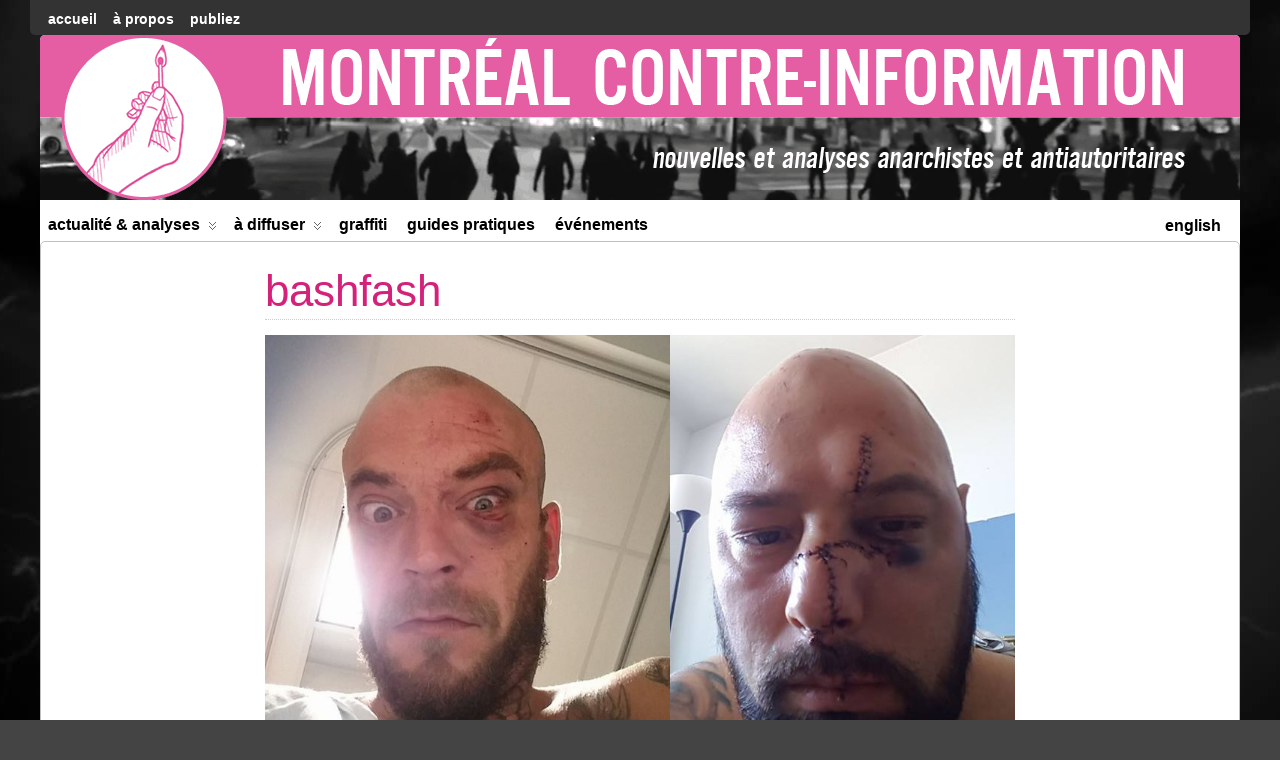

--- FILE ---
content_type: text/html; charset=UTF-8
request_url: https://mtlcontreinfo.org/cest-pas-juste-mcgregor-qui-sest-fait-taper-samedi-passe/bashfash/
body_size: 11601
content:
<!DOCTYPE html>
<!--[if IE 6]> <html id="ie6" lang="fr-FR" prefix="og: http://ogp.me/ns# article: http://ogp.me/ns/article#"> <![endif]-->
<!--[if IE 7]> <html id="ie7" lang="fr-FR" prefix="og: http://ogp.me/ns# article: http://ogp.me/ns/article#"> <![endif]-->
<!--[if IE 8]> <html id="ie8" lang="fr-FR" prefix="og: http://ogp.me/ns# article: http://ogp.me/ns/article#"> <![endif]-->
<!--[if !(IE 6) | !(IE 7) | !(IE 8)]><!--> <html lang="fr-FR" prefix="og: http://ogp.me/ns# article: http://ogp.me/ns/article#"> <!--<![endif]-->

<head>
	<meta charset="UTF-8" />
	<link rel="pingback" href="" />

<meta name="viewport" content="width=device-width,initial-scale=1.0">
	<title>  bashfash &raquo; Montréal Counter-information</title>
<link rel='shortcut icon' href='https://mtlcounterinfo.org/wp-content/uploads/2018/07/favicon-2.png' />
	<!--[if lt IE 9]>
	<script src="https://mtlcontreinfo.org/wp-content/themes/suffusion/scripts/html5.js" type="text/javascript"></script>
	<![endif]-->
<meta name='robots' content='max-image-preview:large' />
<link rel="alternate" hreflang="fr-fr" href="https://mtlcontreinfo.org/cest-pas-juste-mcgregor-qui-sest-fait-taper-samedi-passe/bashfash/" />
<link rel="alternate" hreflang="en-us" href="https://mtlcounterinfo.org/it-wasnt-just-mcgregor-who-got-beat-last-saturday/bashfash/" />
<link rel="alternate" hreflang="x-default" href="https://mtlcontreinfo.org/cest-pas-juste-mcgregor-qui-sest-fait-taper-samedi-passe/bashfash/" />
<link rel="alternate" type="application/rss+xml" title="Montréal Counter-information &raquo; Flux" href="https://mtlcontreinfo.org/feed/" />
<link rel="alternate" type="application/rss+xml" title="Montréal Counter-information &raquo; Flux des commentaires" href="https://mtlcontreinfo.org/comments/feed/" />
<link rel="alternate" title="oEmbed (JSON)" type="application/json+oembed" href="https://mtlcontreinfo.org/wp-json/oembed/1.0/embed?url=https%3A%2F%2Fmtlcontreinfo.org%2Fcest-pas-juste-mcgregor-qui-sest-fait-taper-samedi-passe%2Fbashfash%2F" />
<link rel="alternate" title="oEmbed (XML)" type="text/xml+oembed" href="https://mtlcontreinfo.org/wp-json/oembed/1.0/embed?url=https%3A%2F%2Fmtlcontreinfo.org%2Fcest-pas-juste-mcgregor-qui-sest-fait-taper-samedi-passe%2Fbashfash%2F&#038;format=xml" />
<style id='wp-img-auto-sizes-contain-inline-css' type='text/css'>
img:is([sizes=auto i],[sizes^="auto," i]){contain-intrinsic-size:3000px 1500px}
/*# sourceURL=wp-img-auto-sizes-contain-inline-css */
</style>
<link rel='stylesheet' id='pt-cv-public-style-css' href='https://mtlcontreinfo.org/wp-content/plugins/content-views-query-and-display-post-page/public/assets/css/cv.css?ver=4.2.1' type='text/css' media='all' />
<link rel='stylesheet' id='pt-cv-public-pro-style-css' href='https://mtlcontreinfo.org/wp-content/plugins/pt-content-views-pro/public/assets/css/cvpro.min.css?ver=5.3.1.1' type='text/css' media='all' />
<style id='wp-emoji-styles-inline-css' type='text/css'>

	img.wp-smiley, img.emoji {
		display: inline !important;
		border: none !important;
		box-shadow: none !important;
		height: 1em !important;
		width: 1em !important;
		margin: 0 0.07em !important;
		vertical-align: -0.1em !important;
		background: none !important;
		padding: 0 !important;
	}
/*# sourceURL=wp-emoji-styles-inline-css */
</style>
<link rel='stylesheet' id='wp-block-library-css' href='https://mtlcontreinfo.org/wp-includes/css/dist/block-library/style.min.css?ver=6.9' type='text/css' media='all' />
<style id='global-styles-inline-css' type='text/css'>
:root{--wp--preset--aspect-ratio--square: 1;--wp--preset--aspect-ratio--4-3: 4/3;--wp--preset--aspect-ratio--3-4: 3/4;--wp--preset--aspect-ratio--3-2: 3/2;--wp--preset--aspect-ratio--2-3: 2/3;--wp--preset--aspect-ratio--16-9: 16/9;--wp--preset--aspect-ratio--9-16: 9/16;--wp--preset--color--black: #000000;--wp--preset--color--cyan-bluish-gray: #abb8c3;--wp--preset--color--white: #ffffff;--wp--preset--color--pale-pink: #f78da7;--wp--preset--color--vivid-red: #cf2e2e;--wp--preset--color--luminous-vivid-orange: #ff6900;--wp--preset--color--luminous-vivid-amber: #fcb900;--wp--preset--color--light-green-cyan: #7bdcb5;--wp--preset--color--vivid-green-cyan: #00d084;--wp--preset--color--pale-cyan-blue: #8ed1fc;--wp--preset--color--vivid-cyan-blue: #0693e3;--wp--preset--color--vivid-purple: #9b51e0;--wp--preset--gradient--vivid-cyan-blue-to-vivid-purple: linear-gradient(135deg,rgb(6,147,227) 0%,rgb(155,81,224) 100%);--wp--preset--gradient--light-green-cyan-to-vivid-green-cyan: linear-gradient(135deg,rgb(122,220,180) 0%,rgb(0,208,130) 100%);--wp--preset--gradient--luminous-vivid-amber-to-luminous-vivid-orange: linear-gradient(135deg,rgb(252,185,0) 0%,rgb(255,105,0) 100%);--wp--preset--gradient--luminous-vivid-orange-to-vivid-red: linear-gradient(135deg,rgb(255,105,0) 0%,rgb(207,46,46) 100%);--wp--preset--gradient--very-light-gray-to-cyan-bluish-gray: linear-gradient(135deg,rgb(238,238,238) 0%,rgb(169,184,195) 100%);--wp--preset--gradient--cool-to-warm-spectrum: linear-gradient(135deg,rgb(74,234,220) 0%,rgb(151,120,209) 20%,rgb(207,42,186) 40%,rgb(238,44,130) 60%,rgb(251,105,98) 80%,rgb(254,248,76) 100%);--wp--preset--gradient--blush-light-purple: linear-gradient(135deg,rgb(255,206,236) 0%,rgb(152,150,240) 100%);--wp--preset--gradient--blush-bordeaux: linear-gradient(135deg,rgb(254,205,165) 0%,rgb(254,45,45) 50%,rgb(107,0,62) 100%);--wp--preset--gradient--luminous-dusk: linear-gradient(135deg,rgb(255,203,112) 0%,rgb(199,81,192) 50%,rgb(65,88,208) 100%);--wp--preset--gradient--pale-ocean: linear-gradient(135deg,rgb(255,245,203) 0%,rgb(182,227,212) 50%,rgb(51,167,181) 100%);--wp--preset--gradient--electric-grass: linear-gradient(135deg,rgb(202,248,128) 0%,rgb(113,206,126) 100%);--wp--preset--gradient--midnight: linear-gradient(135deg,rgb(2,3,129) 0%,rgb(40,116,252) 100%);--wp--preset--font-size--small: 13px;--wp--preset--font-size--medium: 20px;--wp--preset--font-size--large: 36px;--wp--preset--font-size--x-large: 42px;--wp--preset--spacing--20: 0.44rem;--wp--preset--spacing--30: 0.67rem;--wp--preset--spacing--40: 1rem;--wp--preset--spacing--50: 1.5rem;--wp--preset--spacing--60: 2.25rem;--wp--preset--spacing--70: 3.38rem;--wp--preset--spacing--80: 5.06rem;--wp--preset--shadow--natural: 6px 6px 9px rgba(0, 0, 0, 0.2);--wp--preset--shadow--deep: 12px 12px 50px rgba(0, 0, 0, 0.4);--wp--preset--shadow--sharp: 6px 6px 0px rgba(0, 0, 0, 0.2);--wp--preset--shadow--outlined: 6px 6px 0px -3px rgb(255, 255, 255), 6px 6px rgb(0, 0, 0);--wp--preset--shadow--crisp: 6px 6px 0px rgb(0, 0, 0);}:where(.is-layout-flex){gap: 0.5em;}:where(.is-layout-grid){gap: 0.5em;}body .is-layout-flex{display: flex;}.is-layout-flex{flex-wrap: wrap;align-items: center;}.is-layout-flex > :is(*, div){margin: 0;}body .is-layout-grid{display: grid;}.is-layout-grid > :is(*, div){margin: 0;}:where(.wp-block-columns.is-layout-flex){gap: 2em;}:where(.wp-block-columns.is-layout-grid){gap: 2em;}:where(.wp-block-post-template.is-layout-flex){gap: 1.25em;}:where(.wp-block-post-template.is-layout-grid){gap: 1.25em;}.has-black-color{color: var(--wp--preset--color--black) !important;}.has-cyan-bluish-gray-color{color: var(--wp--preset--color--cyan-bluish-gray) !important;}.has-white-color{color: var(--wp--preset--color--white) !important;}.has-pale-pink-color{color: var(--wp--preset--color--pale-pink) !important;}.has-vivid-red-color{color: var(--wp--preset--color--vivid-red) !important;}.has-luminous-vivid-orange-color{color: var(--wp--preset--color--luminous-vivid-orange) !important;}.has-luminous-vivid-amber-color{color: var(--wp--preset--color--luminous-vivid-amber) !important;}.has-light-green-cyan-color{color: var(--wp--preset--color--light-green-cyan) !important;}.has-vivid-green-cyan-color{color: var(--wp--preset--color--vivid-green-cyan) !important;}.has-pale-cyan-blue-color{color: var(--wp--preset--color--pale-cyan-blue) !important;}.has-vivid-cyan-blue-color{color: var(--wp--preset--color--vivid-cyan-blue) !important;}.has-vivid-purple-color{color: var(--wp--preset--color--vivid-purple) !important;}.has-black-background-color{background-color: var(--wp--preset--color--black) !important;}.has-cyan-bluish-gray-background-color{background-color: var(--wp--preset--color--cyan-bluish-gray) !important;}.has-white-background-color{background-color: var(--wp--preset--color--white) !important;}.has-pale-pink-background-color{background-color: var(--wp--preset--color--pale-pink) !important;}.has-vivid-red-background-color{background-color: var(--wp--preset--color--vivid-red) !important;}.has-luminous-vivid-orange-background-color{background-color: var(--wp--preset--color--luminous-vivid-orange) !important;}.has-luminous-vivid-amber-background-color{background-color: var(--wp--preset--color--luminous-vivid-amber) !important;}.has-light-green-cyan-background-color{background-color: var(--wp--preset--color--light-green-cyan) !important;}.has-vivid-green-cyan-background-color{background-color: var(--wp--preset--color--vivid-green-cyan) !important;}.has-pale-cyan-blue-background-color{background-color: var(--wp--preset--color--pale-cyan-blue) !important;}.has-vivid-cyan-blue-background-color{background-color: var(--wp--preset--color--vivid-cyan-blue) !important;}.has-vivid-purple-background-color{background-color: var(--wp--preset--color--vivid-purple) !important;}.has-black-border-color{border-color: var(--wp--preset--color--black) !important;}.has-cyan-bluish-gray-border-color{border-color: var(--wp--preset--color--cyan-bluish-gray) !important;}.has-white-border-color{border-color: var(--wp--preset--color--white) !important;}.has-pale-pink-border-color{border-color: var(--wp--preset--color--pale-pink) !important;}.has-vivid-red-border-color{border-color: var(--wp--preset--color--vivid-red) !important;}.has-luminous-vivid-orange-border-color{border-color: var(--wp--preset--color--luminous-vivid-orange) !important;}.has-luminous-vivid-amber-border-color{border-color: var(--wp--preset--color--luminous-vivid-amber) !important;}.has-light-green-cyan-border-color{border-color: var(--wp--preset--color--light-green-cyan) !important;}.has-vivid-green-cyan-border-color{border-color: var(--wp--preset--color--vivid-green-cyan) !important;}.has-pale-cyan-blue-border-color{border-color: var(--wp--preset--color--pale-cyan-blue) !important;}.has-vivid-cyan-blue-border-color{border-color: var(--wp--preset--color--vivid-cyan-blue) !important;}.has-vivid-purple-border-color{border-color: var(--wp--preset--color--vivid-purple) !important;}.has-vivid-cyan-blue-to-vivid-purple-gradient-background{background: var(--wp--preset--gradient--vivid-cyan-blue-to-vivid-purple) !important;}.has-light-green-cyan-to-vivid-green-cyan-gradient-background{background: var(--wp--preset--gradient--light-green-cyan-to-vivid-green-cyan) !important;}.has-luminous-vivid-amber-to-luminous-vivid-orange-gradient-background{background: var(--wp--preset--gradient--luminous-vivid-amber-to-luminous-vivid-orange) !important;}.has-luminous-vivid-orange-to-vivid-red-gradient-background{background: var(--wp--preset--gradient--luminous-vivid-orange-to-vivid-red) !important;}.has-very-light-gray-to-cyan-bluish-gray-gradient-background{background: var(--wp--preset--gradient--very-light-gray-to-cyan-bluish-gray) !important;}.has-cool-to-warm-spectrum-gradient-background{background: var(--wp--preset--gradient--cool-to-warm-spectrum) !important;}.has-blush-light-purple-gradient-background{background: var(--wp--preset--gradient--blush-light-purple) !important;}.has-blush-bordeaux-gradient-background{background: var(--wp--preset--gradient--blush-bordeaux) !important;}.has-luminous-dusk-gradient-background{background: var(--wp--preset--gradient--luminous-dusk) !important;}.has-pale-ocean-gradient-background{background: var(--wp--preset--gradient--pale-ocean) !important;}.has-electric-grass-gradient-background{background: var(--wp--preset--gradient--electric-grass) !important;}.has-midnight-gradient-background{background: var(--wp--preset--gradient--midnight) !important;}.has-small-font-size{font-size: var(--wp--preset--font-size--small) !important;}.has-medium-font-size{font-size: var(--wp--preset--font-size--medium) !important;}.has-large-font-size{font-size: var(--wp--preset--font-size--large) !important;}.has-x-large-font-size{font-size: var(--wp--preset--font-size--x-large) !important;}
/*# sourceURL=global-styles-inline-css */
</style>

<style id='classic-theme-styles-inline-css' type='text/css'>
/*! This file is auto-generated */
.wp-block-button__link{color:#fff;background-color:#32373c;border-radius:9999px;box-shadow:none;text-decoration:none;padding:calc(.667em + 2px) calc(1.333em + 2px);font-size:1.125em}.wp-block-file__button{background:#32373c;color:#fff;text-decoration:none}
/*# sourceURL=/wp-includes/css/classic-themes.min.css */
</style>
<link rel='stylesheet' id='contact-form-7-css' href='https://mtlcontreinfo.org/wp-content/plugins/contact-form-7/includes/css/styles.css?ver=6.1.4' type='text/css' media='all' />
<link rel='stylesheet' id='bwg_fonts-css' href='https://mtlcontreinfo.org/wp-content/plugins/photo-gallery/css/bwg-fonts/fonts.css?ver=0.0.1' type='text/css' media='all' />
<link rel='stylesheet' id='sumoselect-css' href='https://mtlcontreinfo.org/wp-content/plugins/photo-gallery/css/sumoselect.min.css?ver=3.4.6' type='text/css' media='all' />
<link rel='stylesheet' id='mCustomScrollbar-css' href='https://mtlcontreinfo.org/wp-content/plugins/photo-gallery/css/jquery.mCustomScrollbar.min.css?ver=3.1.5' type='text/css' media='all' />
<link rel='stylesheet' id='bwg_frontend-css' href='https://mtlcontreinfo.org/wp-content/plugins/photo-gallery/css/styles.min.css?ver=1.8.35' type='text/css' media='all' />
<link rel='stylesheet' id='widgetopts-styles-css' href='https://mtlcontreinfo.org/wp-content/plugins/widget-options/assets/css/widget-options.css?ver=4.1.3' type='text/css' media='all' />
<link rel='stylesheet' id='wpml-legacy-horizontal-list-0-css' href='https://mtlcontreinfo.org/wp-content/plugins/sitepress-multilingual-cms/templates/language-switchers/legacy-list-horizontal/style.min.css?ver=1' type='text/css' media='all' />
<style id='wpml-legacy-horizontal-list-0-inline-css' type='text/css'>
.wpml-ls-sidebars-sidebar-3, .wpml-ls-sidebars-sidebar-3 .wpml-ls-sub-menu, .wpml-ls-sidebars-sidebar-3 a {border-color:#cdcdcd;}.wpml-ls-sidebars-sidebar-3 a, .wpml-ls-sidebars-sidebar-3 .wpml-ls-sub-menu a, .wpml-ls-sidebars-sidebar-3 .wpml-ls-sub-menu a:link, .wpml-ls-sidebars-sidebar-3 li:not(.wpml-ls-current-language) .wpml-ls-link, .wpml-ls-sidebars-sidebar-3 li:not(.wpml-ls-current-language) .wpml-ls-link:link {color:#444444;background-color:#ffffff;}.wpml-ls-sidebars-sidebar-3 .wpml-ls-sub-menu a:hover,.wpml-ls-sidebars-sidebar-3 .wpml-ls-sub-menu a:focus, .wpml-ls-sidebars-sidebar-3 .wpml-ls-sub-menu a:link:hover, .wpml-ls-sidebars-sidebar-3 .wpml-ls-sub-menu a:link:focus {color:#000000;background-color:#eeeeee;}.wpml-ls-sidebars-sidebar-3 .wpml-ls-current-language > a {color:#444444;background-color:#ffffff;}.wpml-ls-sidebars-sidebar-3 .wpml-ls-current-language:hover>a, .wpml-ls-sidebars-sidebar-3 .wpml-ls-current-language>a:focus {color:#000000;background-color:#eeeeee;}
.wpml-ls-statics-footer{background-color:#ffffff;}.wpml-ls-statics-footer, .wpml-ls-statics-footer .wpml-ls-sub-menu, .wpml-ls-statics-footer a {border-color:#cdcdcd;}.wpml-ls-statics-footer a, .wpml-ls-statics-footer .wpml-ls-sub-menu a, .wpml-ls-statics-footer .wpml-ls-sub-menu a:link, .wpml-ls-statics-footer li:not(.wpml-ls-current-language) .wpml-ls-link, .wpml-ls-statics-footer li:not(.wpml-ls-current-language) .wpml-ls-link:link {color:#444444;background-color:#ffffff;}.wpml-ls-statics-footer .wpml-ls-sub-menu a:hover,.wpml-ls-statics-footer .wpml-ls-sub-menu a:focus, .wpml-ls-statics-footer .wpml-ls-sub-menu a:link:hover, .wpml-ls-statics-footer .wpml-ls-sub-menu a:link:focus {color:#000000;background-color:#eeeeee;}.wpml-ls-statics-footer .wpml-ls-current-language > a {color:#444444;background-color:#ffffff;}.wpml-ls-statics-footer .wpml-ls-current-language:hover>a, .wpml-ls-statics-footer .wpml-ls-current-language>a:focus {color:#000000;background-color:#eeeeee;}
.wpml-ls-statics-shortcode_actions, .wpml-ls-statics-shortcode_actions .wpml-ls-sub-menu, .wpml-ls-statics-shortcode_actions a {border-color:#cdcdcd;}.wpml-ls-statics-shortcode_actions a, .wpml-ls-statics-shortcode_actions .wpml-ls-sub-menu a, .wpml-ls-statics-shortcode_actions .wpml-ls-sub-menu a:link, .wpml-ls-statics-shortcode_actions li:not(.wpml-ls-current-language) .wpml-ls-link, .wpml-ls-statics-shortcode_actions li:not(.wpml-ls-current-language) .wpml-ls-link:link {color:#444444;background-color:#ffffff;}.wpml-ls-statics-shortcode_actions .wpml-ls-sub-menu a:hover,.wpml-ls-statics-shortcode_actions .wpml-ls-sub-menu a:focus, .wpml-ls-statics-shortcode_actions .wpml-ls-sub-menu a:link:hover, .wpml-ls-statics-shortcode_actions .wpml-ls-sub-menu a:link:focus {color:#000000;background-color:#eeeeee;}.wpml-ls-statics-shortcode_actions .wpml-ls-current-language > a {color:#444444;background-color:#ffffff;}.wpml-ls-statics-shortcode_actions .wpml-ls-current-language:hover>a, .wpml-ls-statics-shortcode_actions .wpml-ls-current-language>a:focus {color:#000000;background-color:#eeeeee;}
/*# sourceURL=wpml-legacy-horizontal-list-0-inline-css */
</style>
<link rel='stylesheet' id='suffusion-theme-css' href='https://mtlcontreinfo.org/wp-content/themes/suffusion/style.css?ver=4.4.7' type='text/css' media='all' />
<link rel='stylesheet' id='suffusion-theme-skin-1-css' href='https://mtlcontreinfo.org/wp-content/themes/suffusion/skins/light-theme-gray-1/skin.css?ver=4.4.7' type='text/css' media='all' />
<link rel='stylesheet' id='suffusion-attachment-css' href='https://mtlcontreinfo.org/wp-content/themes/suffusion/attachment-styles.css?ver=4.4.7' type='text/css' media='all' />
<!--[if !IE]>--><link rel='stylesheet' id='suffusion-rounded-css' href='https://mtlcontreinfo.org/wp-content/themes/suffusion/rounded-corners.css?ver=4.4.7' type='text/css' media='all' />
<!--<![endif]-->
<!--[if gt IE 8]><link rel='stylesheet' id='suffusion-rounded-css' href='https://mtlcontreinfo.org/wp-content/themes/suffusion/rounded-corners.css?ver=4.4.7' type='text/css' media='all' />
<![endif]-->
<!--[if lt IE 8]><link rel='stylesheet' id='suffusion-ie-css' href='https://mtlcontreinfo.org/wp-content/themes/suffusion/ie-fix.css?ver=4.4.7' type='text/css' media='all' />
<![endif]-->
<link rel='stylesheet' id='suffusion-generated-css' href='https://mtlcontreinfo.org/wp-content/uploads/suffusion/custom-styles.css?ver=4.4.7' type='text/css' media='all' />
<link rel='stylesheet' id='video-js-css' href='https://mtlcontreinfo.org/wp-content/plugins/video-embed-thumbnail-generator/video-js/video-js.min.css?ver=7.11.4' type='text/css' media='all' />
<link rel='stylesheet' id='video-js-kg-skin-css' href='https://mtlcontreinfo.org/wp-content/plugins/video-embed-thumbnail-generator/video-js/kg-video-js-skin.css?ver=4.10.3' type='text/css' media='all' />
<link rel='stylesheet' id='kgvid_video_styles-css' href='https://mtlcontreinfo.org/wp-content/plugins/video-embed-thumbnail-generator/src/public/css/videopack-styles.css?ver=4.10.3' type='text/css' media='all' />
<script type="text/javascript" src="https://mtlcontreinfo.org/wp-includes/js/jquery/jquery.min.js?ver=3.7.1" id="jquery-core-js"></script>
<script type="text/javascript" src="https://mtlcontreinfo.org/wp-includes/js/jquery/jquery-migrate.min.js?ver=3.4.1" id="jquery-migrate-js"></script>
<script type="text/javascript" src="https://mtlcontreinfo.org/wp-content/plugins/photo-gallery/js/jquery.sumoselect.min.js?ver=3.4.6" id="sumoselect-js"></script>
<script type="text/javascript" src="https://mtlcontreinfo.org/wp-content/plugins/photo-gallery/js/tocca.min.js?ver=2.0.9" id="bwg_mobile-js"></script>
<script type="text/javascript" src="https://mtlcontreinfo.org/wp-content/plugins/photo-gallery/js/jquery.mCustomScrollbar.concat.min.js?ver=3.1.5" id="mCustomScrollbar-js"></script>
<script type="text/javascript" src="https://mtlcontreinfo.org/wp-content/plugins/photo-gallery/js/jquery.fullscreen.min.js?ver=0.6.0" id="jquery-fullscreen-js"></script>
<script type="text/javascript" id="bwg_frontend-js-extra">
/* <![CDATA[ */
var bwg_objectsL10n = {"bwg_field_required":"field is required.","bwg_mail_validation":"This is not a valid email address.","bwg_search_result":"There are no images matching your search.","bwg_select_tag":"Select Tag","bwg_order_by":"Order By","bwg_search":"Search","bwg_show_ecommerce":"Show Ecommerce","bwg_hide_ecommerce":"Hide Ecommerce","bwg_show_comments":"Show Comments","bwg_hide_comments":"Hide Comments","bwg_restore":"Restore","bwg_maximize":"Maximize","bwg_fullscreen":"Fullscreen","bwg_exit_fullscreen":"Exit Fullscreen","bwg_search_tag":"SEARCH...","bwg_tag_no_match":"No tags found","bwg_all_tags_selected":"All tags selected","bwg_tags_selected":"tags selected","play":"Play","pause":"Pause","is_pro":"","bwg_play":"Play","bwg_pause":"Pause","bwg_hide_info":"Hide info","bwg_show_info":"Show info","bwg_hide_rating":"Hide rating","bwg_show_rating":"Show rating","ok":"Ok","cancel":"Cancel","select_all":"Select all","lazy_load":"0","lazy_loader":"https://mtlcontreinfo.org/wp-content/plugins/photo-gallery/images/ajax_loader.png","front_ajax":"0","bwg_tag_see_all":"see all tags","bwg_tag_see_less":"see less tags"};
//# sourceURL=bwg_frontend-js-extra
/* ]]> */
</script>
<script type="text/javascript" src="https://mtlcontreinfo.org/wp-content/plugins/photo-gallery/js/scripts.min.js?ver=1.8.35" id="bwg_frontend-js"></script>
<script type="text/javascript" id="suffusion-js-extra">
/* <![CDATA[ */
var Suffusion_JS = {"wrapper_width_type_page_template_1l_sidebar_php":"fixed","wrapper_max_width_page_template_1l_sidebar_php":"1200","wrapper_min_width_page_template_1l_sidebar_php":"600","wrapper_orig_width_page_template_1l_sidebar_php":"75","wrapper_width_type_page_template_1r_sidebar_php":"fixed","wrapper_max_width_page_template_1r_sidebar_php":"1200","wrapper_min_width_page_template_1r_sidebar_php":"600","wrapper_orig_width_page_template_1r_sidebar_php":"75","wrapper_width_type_page_template_1l1r_sidebar_php":"fixed","wrapper_max_width_page_template_1l1r_sidebar_php":"1200","wrapper_min_width_page_template_1l1r_sidebar_php":"600","wrapper_orig_width_page_template_1l1r_sidebar_php":"75","wrapper_width_type_page_template_2l_sidebars_php":"fixed","wrapper_max_width_page_template_2l_sidebars_php":"1200","wrapper_min_width_page_template_2l_sidebars_php":"600","wrapper_orig_width_page_template_2l_sidebars_php":"75","wrapper_width_type_page_template_2r_sidebars_php":"fixed","wrapper_max_width_page_template_2r_sidebars_php":"1200","wrapper_min_width_page_template_2r_sidebars_php":"600","wrapper_orig_width_page_template_2r_sidebars_php":"75","wrapper_width_type":"fluid","wrapper_max_width":"1200","wrapper_min_width":"0","wrapper_orig_width":"100","wrapper_width_type_page_template_no_sidebars_php":"fluid","wrapper_max_width_page_template_no_sidebars_php":"1200","wrapper_min_width_page_template_no_sidebars_php":"0","wrapper_orig_width_page_template_no_sidebars_php":"100","suf_featured_interval":"4000","suf_featured_transition_speed":"1000","suf_featured_fx":"fade","suf_featured_pause":"Pause","suf_featured_resume":"Resume","suf_featured_sync":"0","suf_featured_pager_style":"numbers","suf_nav_delay":"500","suf_nav_effect":"fade","suf_navt_delay":"500","suf_navt_effect":"fade","suf_jq_masonry_enabled":"disabled","suf_fix_aspect_ratio":"preserve","suf_show_drop_caps":""};
//# sourceURL=suffusion-js-extra
/* ]]> */
</script>
<script type="text/javascript" src="https://mtlcontreinfo.org/wp-content/themes/suffusion/scripts/suffusion.js?ver=4.4.7" id="suffusion-js"></script>
<script type="text/javascript" id="wpml-xdomain-data-js-extra">
/* <![CDATA[ */
var wpml_xdomain_data = {"css_selector":"wpml-ls-item","ajax_url":"https://mtlcontreinfo.org/wp-admin/admin-ajax.php","current_lang":"fr","_nonce":"367472686f"};
//# sourceURL=wpml-xdomain-data-js-extra
/* ]]> */
</script>
<script type="text/javascript" src="https://mtlcontreinfo.org/wp-content/plugins/sitepress-multilingual-cms/res/js/xdomain-data.js?ver=482900" id="wpml-xdomain-data-js" defer="defer" data-wp-strategy="defer"></script>
<link rel="https://api.w.org/" href="https://mtlcontreinfo.org/wp-json/" /><link rel="alternate" title="JSON" type="application/json" href="https://mtlcontreinfo.org/wp-json/wp/v2/media/78808" /><link rel="EditURI" type="application/rsd+xml" title="RSD" href="https://mtlcontreinfo.org/xmlrpc.php?rsd" />
<link rel="canonical" href="https://mtlcontreinfo.org/cest-pas-juste-mcgregor-qui-sest-fait-taper-samedi-passe/bashfash/" />
<link rel='shortlink' href='https://mtlcontreinfo.org/?p=78808' />
<meta name="generator" content="WPML ver:4.8.2 stt:1,4;" />
<meta property="og:title" name="og:title" content="bashfash" />
<meta property="og:type" name="og:type" content="website" />
<meta property="og:image" name="og:image" content="https://mtlcontreinfo.org/wp-content/uploads/2017/09/bashfash-1000x663.png" />
<meta property="og:url" name="og:url" content="https://mtlcontreinfo.org/cest-pas-juste-mcgregor-qui-sest-fait-taper-samedi-passe/bashfash/" />
<meta property="og:locale" name="og:locale" content="fr_FR" />
<meta property="og:site_name" name="og:site_name" content="Montréal Counter-information" />
<meta property="twitter:card" name="twitter:card" content="summary" />
<meta property="article:published_time" name="article:published_time" content="2017-09-06T15:49:46-05:00" />
<meta property="article:modified_time" name="article:modified_time" content="2017-09-06T15:49:46-05:00" />
<meta property="article:author" name="article:author" content="https://mtlcontreinfo.org/author/mtlcounter-info/" />
<!-- Start Additional Feeds -->
<!-- End Additional Feeds -->
<style type="text/css">
		.custom-header .blogtitle a,
	.custom-header .description {
		position: absolute !important;
		clip: rect(1px 1px 1px 1px); /* IE6, IE7 */
		clip: rect(1px, 1px, 1px, 1px);
	}
		</style>
<style type="text/css" id="custom-background-css">
body.custom-background { background-image: url("https://mtlcontreinfo.org/wp-content/uploads/2015/10/stormblurbig.jpg"); background-position: center top; background-size: auto; background-repeat: no-repeat; background-attachment: fixed; }
</style>
	<!-- CSS styles constructed using option definitions -->
<style type="text/css">
/* <![CDATA[ */
#wrapper #nav {float: left;}
/* ]]> */
</style>
			<!-- Custom CSS styles defined in options -->
		<style type="text/css">
			/* <![CDATA[ */
#header {padding: 0; min-height: 0;}

#header-widgets {width: 100% !important;}

#nav-top .l_tinynavNaN {
display: block !important;
}
#nav-top .tinynavNaN {
display: none !important;
}


@media only screen and (max-width: 450px) {
    .full-screen, .tablet {
display: none !important;
    }
}

@media only screen and (min-width: 450px) and (max-width: 750px) {
    .full-screen, .mobile {
display: none !important;
    }
}

@media only screen and (min-width: 750px) {
    .tablet, .mobile {
display: none !important;
    }
}

@media only screen and (max-width: 450px) {
    #horizontal-outer-widgets-1 {
display: none !important;
    }
}

#main-col {margin-left: 0px;}

#wrapper {padding: 0 px; border: 0px;}

.cl-widget h3 {text-align: left; color: #D4217A;}

#nav-top .tinynav:nth-of-type(1) {display:none;}
#nav:hover {background:#fff;opacity:1;}

#header-container, #header-container .col-control, #nav-top, #nav-top .col-control, #nav, #nav .col-control, #wrapper, #page-footer, #page-footer .col-control {min-width:0;}

.lang_sel_sel, .lang_sel_other {
	padding-top: 0px !important;
	padding-bottom: 0px !important;
}

#lang_sel_list {
	border: 0px !important;
}

.wpml-ls-current-language {
	display: none !important;
}

@media screen and (min-width: 0px) {
#nav-top {
display: block !important;
}
}

#horizontal-outer-widgets-1, .dbx-content {
padding-bottom: 0px;
}

#text_icl-22 {
margin-top: 0px;
}

#nav-top ul { margin: 0 0 0 0; }

.wpml-ls-legacy-list-horizontal {
padding: 0px 7px;
}

#header-widgets .suf-widget-1c {
margin-top: 0px !important;
}

.wpcf7-textarea {
width: 725px;
}

.fc-scroller {
height: auto !important;
}

.entry figcaption {
font-size: 14px !important;
line-height: 24px !important;
}

.entry .wp-block-image:first-child {
margin: -15px auto 15px;
}

@media print {
.noprint {
visibility: hidden;
}
}

.home .entry-container {
max-width: 1250px;
}

h2 {
color: #D4217A;
font-weight: bold;
font-size: 24px;
}

.slider {
margin-top: 0px;
}

.wp-block-image + p, .wp-block-image + ul {
margin-top: 14px;
}			/* ]]> */
		</style>
		<!-- /Custom CSS styles defined in options -->
<!-- location header -->
			<style type="text/css" id="pt-cv-custom-style-d62c18efah">@media (max-width: 700px) {
.pt-cv-nolf .pt-cv-2-col .pt-cv-thumbnail {
float:none!important;
margin: 0
}
}

#pt-cv-view-e541af764o .pt-cv-carousel-indicators {bottom: auto; top:
-30px;}

.pt-cv-view .pt-cv-carousel-indicators li.active {background-color:
#e55ea2 !important; background-image: none !important;}

.pt-cv-scrollable
.item{padding-left:30px;padding-right:30px}.pt-cv-scrollable
.carousel-control.left{left:0;position:absolute;top:50%;margin-top:-25px}.pt-cv-scrollable
.carousel-control.right{right:0;position:absolute;top:50%;margin-top:-25px}

.pt-cv-view .carousel-control span {background: #e55ea2 !important}

.pt-cv-view .carousel-control:hover span {color: #000000 !important}</style>
			</head>

<body class="attachment wp-singular attachment-template-default single single-attachment postid-78808 attachmentid-78808 attachment-png custom-background wp-theme-suffusion light-theme-gray-1 suffusion-custom device-desktop">
    			<nav id='nav-top' class='tab fix'>
		<div class='col-control left'>
<ul class='sf-menu'>
<li class="page_item page-item-1876"><a href="https://mtlcontreinfo.org/">accueil</a></li>
<li class="page_item page-item-990"><a href="https://mtlcontreinfo.org/about/">À Propos</a></li>
<li class="page_item page-item-1151"><a href="https://mtlcontreinfo.org/publiez/">Publiez</a></li>

</ul>
		</div><!-- /.col-control -->
	</nav><!-- /#nav-top -->
		<div id="wrapper" class="fix">
					<div id="header-container" class="custom-header fix">
					<header id="header" class="fix">
			<h2 class="blogtitle left"><a href="https://mtlcontreinfo.org">Montréal Counter-information</a></h2>
		<div class="description right"></div>
    </header><!-- /header -->
	<!-- #header-widgets -->
	<div id="header-widgets" class="warea">
<!-- widget start --><div id="custom_html-2" class="widget_text full-screen widget_custom_html suf-widget suf-widget-1c"><div class="textwidget custom-html-widget"><a href="https://mtlcontreinfo.org"><img style="width: 100%" src="https://mtlcontreinfo.org/wp-content/uploads/2018/07/mtlcontreinformation-1.png" alt="Montréal Contre-information" /></a></div></div><!-- widget end --><!-- widget start --><div id="custom_html-4" class="widget_text tablet noprint widget_custom_html suf-widget suf-widget-1c"><div class="textwidget custom-html-widget"><a href="https://mtlcontreinfo.org"><img style="width: 100%" src="https://mtlcontreinfo.org/wp-content/uploads/2018/07/headerfr750.png" alt="Montréal Contre-information" /></a></div></div><!-- widget end --><!-- widget start --><div id="custom_html-6" class="widget_text mobile noprint widget_custom_html suf-widget suf-widget-1c"><div class="textwidget custom-html-widget"><a href="https://mtlcontreinfo.org"><img style="width: 100%" src="https://mtlcontreinfo.org/wp-content/uploads/2019/02/newheaderfr450final.png" alt="Montréal Contre-information" /></a></div></div><!-- widget end -->	</div>
	<!-- /#header-widgets -->
 	<nav id="nav" class="tab fix">
		<div class='col-control left'>
	<!-- right-header-widgets -->
	<div id="right-header-widgets" class="warea">
	<!-- widget start --><div id="icl_lang_sel_widget-1" class="widget_icl_lang_sel_widget">
<div class="lang_sel_list_horizontal wpml-ls-sidebars-sidebar-3 wpml-ls wpml-ls-legacy-list-horizontal" id="lang_sel_list">
	<ul role="menu"><li class="icl-fr wpml-ls-slot-sidebar-3 wpml-ls-item wpml-ls-item-fr wpml-ls-current-language wpml-ls-first-item wpml-ls-item-legacy-list-horizontal" role="none">
				<a href="https://mtlcontreinfo.org/cest-pas-juste-mcgregor-qui-sest-fait-taper-samedi-passe/bashfash/" class="wpml-ls-link" role="menuitem" >
                    <span class="wpml-ls-native icl_lang_sel_native" role="menuitem">Français</span></a>
			</li><li class="icl-en wpml-ls-slot-sidebar-3 wpml-ls-item wpml-ls-item-en wpml-ls-last-item wpml-ls-item-legacy-list-horizontal" role="none">
				<a href="https://mtlcounterinfo.org/it-wasnt-just-mcgregor-who-got-beat-last-saturday/bashfash/" class="wpml-ls-link" role="menuitem"  aria-label="Passer à English" title="Passer à English" >
                    <span class="wpml-ls-native icl_lang_sel_native" lang="en">English</span></a>
			</li></ul>
</div>
</div><!-- widget end -->	</div>
	<!-- /right-header-widgets -->
<ul class='sf-menu'>
<li class="page_item page-item-1934 page_item_has_children"><a href="https://mtlcontreinfo.org/actualites/">Actualité &#038; Analyses</a>
<ul class='children'>
	<li class="page_item page-item-82582"><a href="https://mtlcontreinfo.org/actualites/anticapitalisme-et-travail/">Anticapitalisme et travail</a></li>
	<li class="page_item page-item-77677"><a href="https://mtlcontreinfo.org/actualites/anticolonialisme/">Anticolonialisme</a></li>
	<li class="page_item page-item-77657"><a href="https://mtlcontreinfo.org/actualites/anti-fascism/">Antifascisme</a></li>
	<li class="page_item page-item-82590"><a href="https://mtlcontreinfo.org/actualites/frontieres/">Frontières</a></li>
	<li class="page_item page-item-77665"><a href="https://mtlcontreinfo.org/actualites/gentrification/">Gentrification</a></li>
	<li class="page_item page-item-77671"><a href="https://mtlcontreinfo.org/actualites/oleoducs-et-exploitation-de-la-terre/">Oléoducs et exploitation de la terre</a></li>
	<li class="page_item page-item-77660"><a href="https://mtlcontreinfo.org/actualites/police-et-prisons/">Police et prisons</a></li>
</ul>
</li>
<li class="page_item page-item-82706 page_item_has_children"><a href='#' onclick='return false;'>À diffuser</a>
<ul class='children'>
	<li class="page_item page-item-11"><a href="https://mtlcontreinfo.org/a-diffuser/posters/">Affiches</a></li>
	<li class="page_item page-item-361"><a href="https://mtlcontreinfo.org/a-diffuser/publications-local/">Publications</a></li>
	<li class="page_item page-item-52113"><a href="https://mtlcontreinfo.org/a-diffuser/tracts/">Tracts</a></li>
</ul>
</li>
<li class="page_item page-item-52115"><a href="https://mtlcontreinfo.org/graffiti/">Graffiti</a></li>
<li class="page_item page-item-76326"><a href="https://mtlcontreinfo.org/guides-pratiques/">Guides Pratiques</a></li>
<li class="page_item page-item-79022"><a href="https://mtlcontreinfo.org/evenements/">Événements</a></li>

</ul>
		</div><!-- /col-control -->
	</nav><!-- /nav -->
			</div><!-- //#header-container -->
			<div id="container" class="fix">
				    <div id="main-col">
		  	<div id="content">
	<article class="post-78808 attachment type-attachment status-inherit hentry full-content meta-position-corners post fix" id="post-78808">
<header class="post-header fix">
	<h1 class="posttitle">bashfash</h1>
</header>
		<span class='post-format-icon'>&nbsp;</span><span class='updated' title='2017-09-06T15:49:46-05:00'></span>		<div class="entry-container fix">
			<div class="entry fix">
<div class='image-container'><a href='https://mtlcontreinfo.org/wp-content/uploads/2017/09/bashfash.png'><img width="1000" height="663" src="https://mtlcontreinfo.org/wp-content/uploads/2017/09/bashfash.png" class="attachment-full size-full" alt="" decoding="async" fetchpriority="high" srcset="https://mtlcontreinfo.org/wp-content/uploads/2017/09/bashfash.png 1000w, https://mtlcontreinfo.org/wp-content/uploads/2017/09/bashfash-300x199.png 300w, https://mtlcontreinfo.org/wp-content/uploads/2017/09/bashfash-768x509.png 768w" sizes="(max-width: 1000px) 100vw, 1000px" /></a></div>	<p class="navigation-attachment">
		<span class="alignleft"></span>
		<span class="alignright"></span>
	</p><!-- .navigation-attachment -->
			</div><!--/entry -->
		</div><!-- .entry-container -->
<footer class="post-footer postdata fix">
</footer><!-- .post-footer -->
<section id="comments">
</section>   <!-- #comments -->	</article><!--/post -->
      </div><!-- content -->
    </div><!-- main col -->
	</div><!-- /container -->

<footer>
	<div id="cred">
		<table>
			<tr>
				<td class="cred-left"></td>
				<td class="cred-center"></td>
				<td class="cred-right"></td>
			</tr>
		</table>
	</div>
</footer>
<!-- 149 queries, 17MB in 0,163 seconds. -->
</div><!--/wrapper -->
<!-- location footer -->
<script type="speculationrules">
{"prefetch":[{"source":"document","where":{"and":[{"href_matches":"/*"},{"not":{"href_matches":["/wp-*.php","/wp-admin/*","/wp-content/uploads/*","/wp-content/*","/wp-content/plugins/*","/wp-content/themes/suffusion/*","/*\\?(.+)"]}},{"not":{"selector_matches":"a[rel~=\"nofollow\"]"}},{"not":{"selector_matches":".no-prefetch, .no-prefetch a"}}]},"eagerness":"conservative"}]}
</script>
<!-- Matomo --><script type="text/javascript">
/* <![CDATA[ */
(function () {
function initTracking() {
var _paq = window._paq = window._paq || [];
if (!window._paq.find || !window._paq.find(function (m) { return m[0] === "disableCookies"; })) {
	window._paq.push(["disableCookies"]);
}_paq.push(['trackPageView']);_paq.push(['enableLinkTracking']);_paq.push(['alwaysUseSendBeacon']);_paq.push(['setTrackerUrl', "\/\/mtlcontreinfo.org\/wp-content\/plugins\/matomo\/app\/matomo.php"]);_paq.push(['setSiteId', '1']);var d=document, g=d.createElement('script'), s=d.getElementsByTagName('script')[0];
g.type='text/javascript'; g.async=true; g.src="\/\/mtlcontreinfo.org\/wp-content\/uploads\/matomo\/matomo.js"; s.parentNode.insertBefore(g,s);
}
if (document.prerendering) {
	document.addEventListener('prerenderingchange', initTracking, {once: true});
} else {
	initTracking();
}
})();
/* ]]> */
</script>
<!-- End Matomo Code -->
<div class="wpml-ls-statics-footer wpml-ls wpml-ls-legacy-list-horizontal" id="lang_sel_footer">
	<ul role="menu"><li class="wpml-ls-slot-footer wpml-ls-item wpml-ls-item-fr wpml-ls-current-language wpml-ls-first-item wpml-ls-item-legacy-list-horizontal" role="none">
				<a href="https://mtlcontreinfo.org/cest-pas-juste-mcgregor-qui-sest-fait-taper-samedi-passe/bashfash/" class="wpml-ls-link" role="menuitem" >
                    <span class="wpml-ls-native icl_lang_sel_native" role="menuitem">Français</span></a>
			</li><li class="wpml-ls-slot-footer wpml-ls-item wpml-ls-item-en wpml-ls-last-item wpml-ls-item-legacy-list-horizontal" role="none">
				<a href="https://mtlcounterinfo.org/it-wasnt-just-mcgregor-who-got-beat-last-saturday/bashfash/" class="wpml-ls-link" role="menuitem"  aria-label="Passer à English" title="Passer à English" >
                    <span class="wpml-ls-native icl_lang_sel_native" lang="en">English</span></a>
			</li></ul>
</div>
<script type="text/javascript" src="https://mtlcontreinfo.org/wp-includes/js/comment-reply.min.js?ver=6.9" id="comment-reply-js" async="async" data-wp-strategy="async" fetchpriority="low"></script>
<script type="text/javascript" src="https://mtlcontreinfo.org/wp-includes/js/dist/hooks.min.js?ver=dd5603f07f9220ed27f1" id="wp-hooks-js"></script>
<script type="text/javascript" src="https://mtlcontreinfo.org/wp-includes/js/dist/i18n.min.js?ver=c26c3dc7bed366793375" id="wp-i18n-js"></script>
<script type="text/javascript" id="wp-i18n-js-after">
/* <![CDATA[ */
wp.i18n.setLocaleData( { 'text direction\u0004ltr': [ 'ltr' ] } );
//# sourceURL=wp-i18n-js-after
/* ]]> */
</script>
<script type="text/javascript" src="https://mtlcontreinfo.org/wp-content/plugins/contact-form-7/includes/swv/js/index.js?ver=6.1.4" id="swv-js"></script>
<script type="text/javascript" id="contact-form-7-js-translations">
/* <![CDATA[ */
( function( domain, translations ) {
	var localeData = translations.locale_data[ domain ] || translations.locale_data.messages;
	localeData[""].domain = domain;
	wp.i18n.setLocaleData( localeData, domain );
} )( "contact-form-7", {"translation-revision-date":"2025-02-06 12:02:14+0000","generator":"GlotPress\/4.0.1","domain":"messages","locale_data":{"messages":{"":{"domain":"messages","plural-forms":"nplurals=2; plural=n > 1;","lang":"fr"},"This contact form is placed in the wrong place.":["Ce formulaire de contact est plac\u00e9 dans un mauvais endroit."],"Error:":["Erreur\u00a0:"]}},"comment":{"reference":"includes\/js\/index.js"}} );
//# sourceURL=contact-form-7-js-translations
/* ]]> */
</script>
<script type="text/javascript" id="contact-form-7-js-before">
/* <![CDATA[ */
var wpcf7 = {
    "api": {
        "root": "https:\/\/mtlcontreinfo.org\/wp-json\/",
        "namespace": "contact-form-7\/v1"
    }
};
//# sourceURL=contact-form-7-js-before
/* ]]> */
</script>
<script type="text/javascript" src="https://mtlcontreinfo.org/wp-content/plugins/contact-form-7/includes/js/index.js?ver=6.1.4" id="contact-form-7-js"></script>
<script type="text/javascript" id="pt-cv-content-views-script-js-extra">
/* <![CDATA[ */
var PT_CV_PUBLIC = {"_prefix":"pt-cv-","page_to_show":"5","_nonce":"e21dfc943a","is_admin":"","is_mobile":"","ajaxurl":"https://mtlcontreinfo.org/wp-admin/admin-ajax.php","lang":"fr","loading_image_src":"[data-uri]","live_filter_submit":"Submit","live_filter_reset":"Reset","is_mobile_tablet":"","sf_no_post_found":"Aucune publication trouv\u00e9e."};
var PT_CV_PAGINATION = {"first":"\u00ab","prev":"\u2039","next":"\u203a","last":"\u00bb","goto_first":"Aller \u00e0 la premi\u00e8re page","goto_prev":"Aller \u00e0 la page pr\u00e9c\u00e9dente","goto_next":"Aller \u00e0 la page suivante","goto_last":"Aller \u00e0 la derni\u00e8re page","current_page":"La page actuelle est","goto_page":"Aller \u00e0 la page"};
//# sourceURL=pt-cv-content-views-script-js-extra
/* ]]> */
</script>
<script type="text/javascript" src="https://mtlcontreinfo.org/wp-content/plugins/content-views-query-and-display-post-page/public/assets/js/cv.js?ver=4.2.1" id="pt-cv-content-views-script-js"></script>
<script type="text/javascript" src="https://mtlcontreinfo.org/wp-content/plugins/pt-content-views-pro/public/assets/js/cvpro.min.js?ver=5.3.1.1" id="pt-cv-public-pro-script-js"></script>
<script type="text/javascript" src="https://mtlcontreinfo.org/wp-content/plugins/page-links-to/dist/new-tab.js?ver=3.3.7" id="page-links-to-js"></script>
<script id="wp-emoji-settings" type="application/json">
{"baseUrl":"https://s.w.org/images/core/emoji/17.0.2/72x72/","ext":".png","svgUrl":"https://s.w.org/images/core/emoji/17.0.2/svg/","svgExt":".svg","source":{"concatemoji":"https://mtlcontreinfo.org/wp-includes/js/wp-emoji-release.min.js?ver=6.9"}}
</script>
<script type="module">
/* <![CDATA[ */
/*! This file is auto-generated */
const a=JSON.parse(document.getElementById("wp-emoji-settings").textContent),o=(window._wpemojiSettings=a,"wpEmojiSettingsSupports"),s=["flag","emoji"];function i(e){try{var t={supportTests:e,timestamp:(new Date).valueOf()};sessionStorage.setItem(o,JSON.stringify(t))}catch(e){}}function c(e,t,n){e.clearRect(0,0,e.canvas.width,e.canvas.height),e.fillText(t,0,0);t=new Uint32Array(e.getImageData(0,0,e.canvas.width,e.canvas.height).data);e.clearRect(0,0,e.canvas.width,e.canvas.height),e.fillText(n,0,0);const a=new Uint32Array(e.getImageData(0,0,e.canvas.width,e.canvas.height).data);return t.every((e,t)=>e===a[t])}function p(e,t){e.clearRect(0,0,e.canvas.width,e.canvas.height),e.fillText(t,0,0);var n=e.getImageData(16,16,1,1);for(let e=0;e<n.data.length;e++)if(0!==n.data[e])return!1;return!0}function u(e,t,n,a){switch(t){case"flag":return n(e,"\ud83c\udff3\ufe0f\u200d\u26a7\ufe0f","\ud83c\udff3\ufe0f\u200b\u26a7\ufe0f")?!1:!n(e,"\ud83c\udde8\ud83c\uddf6","\ud83c\udde8\u200b\ud83c\uddf6")&&!n(e,"\ud83c\udff4\udb40\udc67\udb40\udc62\udb40\udc65\udb40\udc6e\udb40\udc67\udb40\udc7f","\ud83c\udff4\u200b\udb40\udc67\u200b\udb40\udc62\u200b\udb40\udc65\u200b\udb40\udc6e\u200b\udb40\udc67\u200b\udb40\udc7f");case"emoji":return!a(e,"\ud83e\u1fac8")}return!1}function f(e,t,n,a){let r;const o=(r="undefined"!=typeof WorkerGlobalScope&&self instanceof WorkerGlobalScope?new OffscreenCanvas(300,150):document.createElement("canvas")).getContext("2d",{willReadFrequently:!0}),s=(o.textBaseline="top",o.font="600 32px Arial",{});return e.forEach(e=>{s[e]=t(o,e,n,a)}),s}function r(e){var t=document.createElement("script");t.src=e,t.defer=!0,document.head.appendChild(t)}a.supports={everything:!0,everythingExceptFlag:!0},new Promise(t=>{let n=function(){try{var e=JSON.parse(sessionStorage.getItem(o));if("object"==typeof e&&"number"==typeof e.timestamp&&(new Date).valueOf()<e.timestamp+604800&&"object"==typeof e.supportTests)return e.supportTests}catch(e){}return null}();if(!n){if("undefined"!=typeof Worker&&"undefined"!=typeof OffscreenCanvas&&"undefined"!=typeof URL&&URL.createObjectURL&&"undefined"!=typeof Blob)try{var e="postMessage("+f.toString()+"("+[JSON.stringify(s),u.toString(),c.toString(),p.toString()].join(",")+"));",a=new Blob([e],{type:"text/javascript"});const r=new Worker(URL.createObjectURL(a),{name:"wpTestEmojiSupports"});return void(r.onmessage=e=>{i(n=e.data),r.terminate(),t(n)})}catch(e){}i(n=f(s,u,c,p))}t(n)}).then(e=>{for(const n in e)a.supports[n]=e[n],a.supports.everything=a.supports.everything&&a.supports[n],"flag"!==n&&(a.supports.everythingExceptFlag=a.supports.everythingExceptFlag&&a.supports[n]);var t;a.supports.everythingExceptFlag=a.supports.everythingExceptFlag&&!a.supports.flag,a.supports.everything||((t=a.source||{}).concatemoji?r(t.concatemoji):t.wpemoji&&t.twemoji&&(r(t.twemoji),r(t.wpemoji)))});
//# sourceURL=https://mtlcontreinfo.org/wp-includes/js/wp-emoji-loader.min.js
/* ]]> */
</script>
			<script type="text/javascript" id="pt-cv-custom-script-8cb45532gr">
			(function($){$(function(){ 
if(window.screen.width < 480){$('body').append('<style>.pt-cv-nolf .pt-cv-2-col .cvp-responsive-image{float:none!important;margin:0;width:100%!important}</style>')}


 });}(jQuery));			</script>
			
</body>
</html>


--- FILE ---
content_type: text/css
request_url: https://mtlcontreinfo.org/wp-content/themes/suffusion/attachment-styles.css?ver=4.4.7
body_size: 3626
content:
/**
 * This stylesheet is used on attachment pages. It has been kept separate only because it is conditionally loaded and because the
 * image it uses is heavy.
 */
.entry div.attachment { width: 150px; text-align: center; }
.entry div.attachment .icon { float: left; margin: 1em 43px; }

.image .icon { width: 64px; height: 64px; background: transparent url(images/attachment.png) no-repeat -64px -128px; }
.audio .icon { width: 64px; height: 64px; background: transparent url(images/attachment.png) no-repeat -128px -192px; }
.video .icon { width: 64px; height: 64px; background: transparent url(images/attachment.png) no-repeat 0 0; }
.text .icon { width: 64px; height: 64px; background: transparent url(images/attachment.png) no-repeat -128px 0; }
.application .icon { width: 64px; height: 64px; background: transparent url(images/attachment.png) no-repeat -64px -192px; }

.quicktime .icon { width: 64px; height: 64px; background: transparent url(images/attachment.png) no-repeat -320px 0; }
.x-flv .icon, .x-shockwave-flash .icon { width: 64px; height: 64px; background: transparent url(images/attachment.png) no-repeat -192px -128px; }

.css .icon { width: 64px; height: 64px; background: transparent url(images/attachment.png) no-repeat 0 -192px; }
.html .icon { width: 64px; height: 64px; background: transparent url(images/attachment.png) no-repeat -128px -128px; }

.x-realaudio .icon { width: 64px; height: 64px; background: transparent url(images/attachment.png) no-repeat -256px 0; }

.rtf .icon { width: 64px; height: 64px; background: transparent url(images/attachment.png) no-repeat -128px 0; }
.javascript .icon { width: 64px; height: 64px; background: transparent url(images/attachment.png) no-repeat 0 -128px; }
.pdf .icon { width: 64px; height: 64px; background: transparent url(images/attachment.png) no-repeat -64px -64px; }

.msword .icon, .vnd-ms-write .icon, .vnd-ms-word .icon, .vnd-openxmlformats-officedocument-wordprocessingml .icon, .vnd-oasis-opendocument-text .icon, .wordperfect .icon
{ width: 64px; height: 64px; background: transparent url(images/attachment.png) no-repeat -256px -128px; }

.vnd-ms-powerpoint .icon, vnd-openxmlformats-officedocument-presentationml .icon, vnd-oasis-opendocument-presentation .icon
{ width: 64px; height: 64px; background: transparent url(images/attachment.png) no-repeat 0 -64px; }

.vnd-ms-excel .icon, .vnd-openxmlformats-officedocument-spreadsheetml .icon, .vnd-oasis-opendocument-spreadsheet .icon, .vnd-oasis-opendocument-chart .icon
{ width: 64px; height: 64px; background: transparent url(images/attachment.png) no-repeat -192px 0; }

.vnd-ms-access .icon, .vnd-oasis-opendocument-database .icon
{ width: 64px; height: 64px; background: transparent url(images/attachment.png) no-repeat -320px -128px; }

.x-tar .icon, .zip .icon, .x-gzip .icon
{ width: 64px; height: 64px; background: transparent url(images/attachment.png) no-repeat -128px -64px; }

.onenote .icon { width: 64px; height: 64px; background: transparent url(images/attachment.png) no-repeat -192px -64px; }
.x-msdownload .icon { width: 64px; height: 64px; background: transparent url(images/attachment.png) no-repeat -192px -192px; }
.vnd-oasis-opendocument-graphics .icon { width: 64px; height: 64px; background: transparent url(images/attachment.png) no-repeat -64px -128px; }
.vnd-oasis-opendocument-formula .icon { width: 64px; height: 64px; background: transparent url(images/attachment.png) no-repeat -256px -64px; }
.x-vcard .icon { width: 64px; height: 64px; background: transparent url(images/attachment.png) no-repeat -64px 0; }
